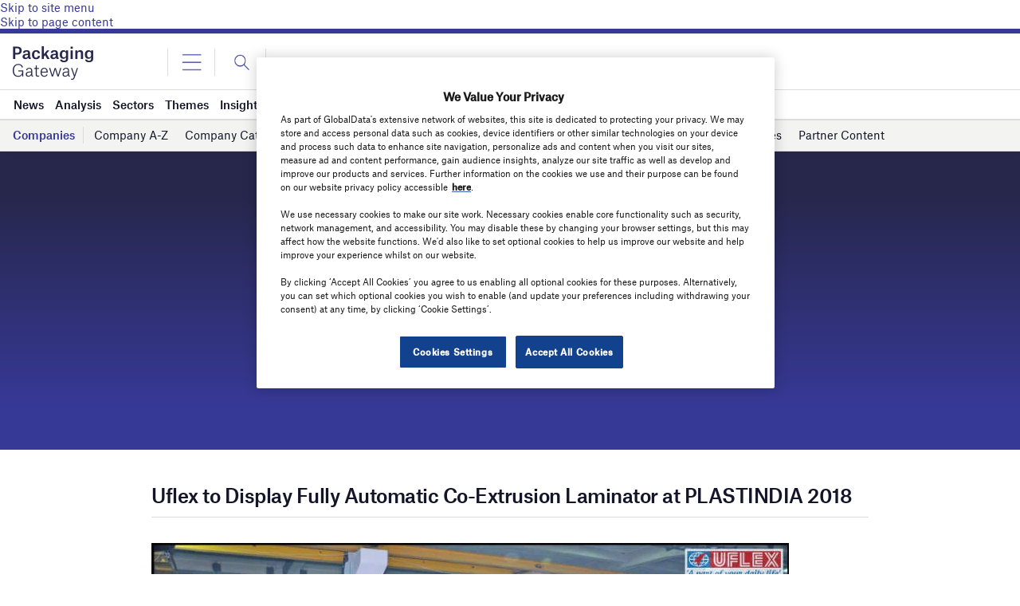

--- FILE ---
content_type: text/html; charset=utf-8
request_url: https://www.google.com/recaptcha/api2/anchor?ar=1&k=6LcqBjQUAAAAAOm0OoVcGhdeuwRaYeG44rfzGqtv&co=aHR0cHM6Ly93d3cucGFja2FnaW5nLWdhdGV3YXkuY29tOjQ0Mw..&hl=en&v=PoyoqOPhxBO7pBk68S4YbpHZ&size=normal&anchor-ms=20000&execute-ms=30000&cb=osq3bzbqdfxv
body_size: 49627
content:
<!DOCTYPE HTML><html dir="ltr" lang="en"><head><meta http-equiv="Content-Type" content="text/html; charset=UTF-8">
<meta http-equiv="X-UA-Compatible" content="IE=edge">
<title>reCAPTCHA</title>
<style type="text/css">
/* cyrillic-ext */
@font-face {
  font-family: 'Roboto';
  font-style: normal;
  font-weight: 400;
  font-stretch: 100%;
  src: url(//fonts.gstatic.com/s/roboto/v48/KFO7CnqEu92Fr1ME7kSn66aGLdTylUAMa3GUBHMdazTgWw.woff2) format('woff2');
  unicode-range: U+0460-052F, U+1C80-1C8A, U+20B4, U+2DE0-2DFF, U+A640-A69F, U+FE2E-FE2F;
}
/* cyrillic */
@font-face {
  font-family: 'Roboto';
  font-style: normal;
  font-weight: 400;
  font-stretch: 100%;
  src: url(//fonts.gstatic.com/s/roboto/v48/KFO7CnqEu92Fr1ME7kSn66aGLdTylUAMa3iUBHMdazTgWw.woff2) format('woff2');
  unicode-range: U+0301, U+0400-045F, U+0490-0491, U+04B0-04B1, U+2116;
}
/* greek-ext */
@font-face {
  font-family: 'Roboto';
  font-style: normal;
  font-weight: 400;
  font-stretch: 100%;
  src: url(//fonts.gstatic.com/s/roboto/v48/KFO7CnqEu92Fr1ME7kSn66aGLdTylUAMa3CUBHMdazTgWw.woff2) format('woff2');
  unicode-range: U+1F00-1FFF;
}
/* greek */
@font-face {
  font-family: 'Roboto';
  font-style: normal;
  font-weight: 400;
  font-stretch: 100%;
  src: url(//fonts.gstatic.com/s/roboto/v48/KFO7CnqEu92Fr1ME7kSn66aGLdTylUAMa3-UBHMdazTgWw.woff2) format('woff2');
  unicode-range: U+0370-0377, U+037A-037F, U+0384-038A, U+038C, U+038E-03A1, U+03A3-03FF;
}
/* math */
@font-face {
  font-family: 'Roboto';
  font-style: normal;
  font-weight: 400;
  font-stretch: 100%;
  src: url(//fonts.gstatic.com/s/roboto/v48/KFO7CnqEu92Fr1ME7kSn66aGLdTylUAMawCUBHMdazTgWw.woff2) format('woff2');
  unicode-range: U+0302-0303, U+0305, U+0307-0308, U+0310, U+0312, U+0315, U+031A, U+0326-0327, U+032C, U+032F-0330, U+0332-0333, U+0338, U+033A, U+0346, U+034D, U+0391-03A1, U+03A3-03A9, U+03B1-03C9, U+03D1, U+03D5-03D6, U+03F0-03F1, U+03F4-03F5, U+2016-2017, U+2034-2038, U+203C, U+2040, U+2043, U+2047, U+2050, U+2057, U+205F, U+2070-2071, U+2074-208E, U+2090-209C, U+20D0-20DC, U+20E1, U+20E5-20EF, U+2100-2112, U+2114-2115, U+2117-2121, U+2123-214F, U+2190, U+2192, U+2194-21AE, U+21B0-21E5, U+21F1-21F2, U+21F4-2211, U+2213-2214, U+2216-22FF, U+2308-230B, U+2310, U+2319, U+231C-2321, U+2336-237A, U+237C, U+2395, U+239B-23B7, U+23D0, U+23DC-23E1, U+2474-2475, U+25AF, U+25B3, U+25B7, U+25BD, U+25C1, U+25CA, U+25CC, U+25FB, U+266D-266F, U+27C0-27FF, U+2900-2AFF, U+2B0E-2B11, U+2B30-2B4C, U+2BFE, U+3030, U+FF5B, U+FF5D, U+1D400-1D7FF, U+1EE00-1EEFF;
}
/* symbols */
@font-face {
  font-family: 'Roboto';
  font-style: normal;
  font-weight: 400;
  font-stretch: 100%;
  src: url(//fonts.gstatic.com/s/roboto/v48/KFO7CnqEu92Fr1ME7kSn66aGLdTylUAMaxKUBHMdazTgWw.woff2) format('woff2');
  unicode-range: U+0001-000C, U+000E-001F, U+007F-009F, U+20DD-20E0, U+20E2-20E4, U+2150-218F, U+2190, U+2192, U+2194-2199, U+21AF, U+21E6-21F0, U+21F3, U+2218-2219, U+2299, U+22C4-22C6, U+2300-243F, U+2440-244A, U+2460-24FF, U+25A0-27BF, U+2800-28FF, U+2921-2922, U+2981, U+29BF, U+29EB, U+2B00-2BFF, U+4DC0-4DFF, U+FFF9-FFFB, U+10140-1018E, U+10190-1019C, U+101A0, U+101D0-101FD, U+102E0-102FB, U+10E60-10E7E, U+1D2C0-1D2D3, U+1D2E0-1D37F, U+1F000-1F0FF, U+1F100-1F1AD, U+1F1E6-1F1FF, U+1F30D-1F30F, U+1F315, U+1F31C, U+1F31E, U+1F320-1F32C, U+1F336, U+1F378, U+1F37D, U+1F382, U+1F393-1F39F, U+1F3A7-1F3A8, U+1F3AC-1F3AF, U+1F3C2, U+1F3C4-1F3C6, U+1F3CA-1F3CE, U+1F3D4-1F3E0, U+1F3ED, U+1F3F1-1F3F3, U+1F3F5-1F3F7, U+1F408, U+1F415, U+1F41F, U+1F426, U+1F43F, U+1F441-1F442, U+1F444, U+1F446-1F449, U+1F44C-1F44E, U+1F453, U+1F46A, U+1F47D, U+1F4A3, U+1F4B0, U+1F4B3, U+1F4B9, U+1F4BB, U+1F4BF, U+1F4C8-1F4CB, U+1F4D6, U+1F4DA, U+1F4DF, U+1F4E3-1F4E6, U+1F4EA-1F4ED, U+1F4F7, U+1F4F9-1F4FB, U+1F4FD-1F4FE, U+1F503, U+1F507-1F50B, U+1F50D, U+1F512-1F513, U+1F53E-1F54A, U+1F54F-1F5FA, U+1F610, U+1F650-1F67F, U+1F687, U+1F68D, U+1F691, U+1F694, U+1F698, U+1F6AD, U+1F6B2, U+1F6B9-1F6BA, U+1F6BC, U+1F6C6-1F6CF, U+1F6D3-1F6D7, U+1F6E0-1F6EA, U+1F6F0-1F6F3, U+1F6F7-1F6FC, U+1F700-1F7FF, U+1F800-1F80B, U+1F810-1F847, U+1F850-1F859, U+1F860-1F887, U+1F890-1F8AD, U+1F8B0-1F8BB, U+1F8C0-1F8C1, U+1F900-1F90B, U+1F93B, U+1F946, U+1F984, U+1F996, U+1F9E9, U+1FA00-1FA6F, U+1FA70-1FA7C, U+1FA80-1FA89, U+1FA8F-1FAC6, U+1FACE-1FADC, U+1FADF-1FAE9, U+1FAF0-1FAF8, U+1FB00-1FBFF;
}
/* vietnamese */
@font-face {
  font-family: 'Roboto';
  font-style: normal;
  font-weight: 400;
  font-stretch: 100%;
  src: url(//fonts.gstatic.com/s/roboto/v48/KFO7CnqEu92Fr1ME7kSn66aGLdTylUAMa3OUBHMdazTgWw.woff2) format('woff2');
  unicode-range: U+0102-0103, U+0110-0111, U+0128-0129, U+0168-0169, U+01A0-01A1, U+01AF-01B0, U+0300-0301, U+0303-0304, U+0308-0309, U+0323, U+0329, U+1EA0-1EF9, U+20AB;
}
/* latin-ext */
@font-face {
  font-family: 'Roboto';
  font-style: normal;
  font-weight: 400;
  font-stretch: 100%;
  src: url(//fonts.gstatic.com/s/roboto/v48/KFO7CnqEu92Fr1ME7kSn66aGLdTylUAMa3KUBHMdazTgWw.woff2) format('woff2');
  unicode-range: U+0100-02BA, U+02BD-02C5, U+02C7-02CC, U+02CE-02D7, U+02DD-02FF, U+0304, U+0308, U+0329, U+1D00-1DBF, U+1E00-1E9F, U+1EF2-1EFF, U+2020, U+20A0-20AB, U+20AD-20C0, U+2113, U+2C60-2C7F, U+A720-A7FF;
}
/* latin */
@font-face {
  font-family: 'Roboto';
  font-style: normal;
  font-weight: 400;
  font-stretch: 100%;
  src: url(//fonts.gstatic.com/s/roboto/v48/KFO7CnqEu92Fr1ME7kSn66aGLdTylUAMa3yUBHMdazQ.woff2) format('woff2');
  unicode-range: U+0000-00FF, U+0131, U+0152-0153, U+02BB-02BC, U+02C6, U+02DA, U+02DC, U+0304, U+0308, U+0329, U+2000-206F, U+20AC, U+2122, U+2191, U+2193, U+2212, U+2215, U+FEFF, U+FFFD;
}
/* cyrillic-ext */
@font-face {
  font-family: 'Roboto';
  font-style: normal;
  font-weight: 500;
  font-stretch: 100%;
  src: url(//fonts.gstatic.com/s/roboto/v48/KFO7CnqEu92Fr1ME7kSn66aGLdTylUAMa3GUBHMdazTgWw.woff2) format('woff2');
  unicode-range: U+0460-052F, U+1C80-1C8A, U+20B4, U+2DE0-2DFF, U+A640-A69F, U+FE2E-FE2F;
}
/* cyrillic */
@font-face {
  font-family: 'Roboto';
  font-style: normal;
  font-weight: 500;
  font-stretch: 100%;
  src: url(//fonts.gstatic.com/s/roboto/v48/KFO7CnqEu92Fr1ME7kSn66aGLdTylUAMa3iUBHMdazTgWw.woff2) format('woff2');
  unicode-range: U+0301, U+0400-045F, U+0490-0491, U+04B0-04B1, U+2116;
}
/* greek-ext */
@font-face {
  font-family: 'Roboto';
  font-style: normal;
  font-weight: 500;
  font-stretch: 100%;
  src: url(//fonts.gstatic.com/s/roboto/v48/KFO7CnqEu92Fr1ME7kSn66aGLdTylUAMa3CUBHMdazTgWw.woff2) format('woff2');
  unicode-range: U+1F00-1FFF;
}
/* greek */
@font-face {
  font-family: 'Roboto';
  font-style: normal;
  font-weight: 500;
  font-stretch: 100%;
  src: url(//fonts.gstatic.com/s/roboto/v48/KFO7CnqEu92Fr1ME7kSn66aGLdTylUAMa3-UBHMdazTgWw.woff2) format('woff2');
  unicode-range: U+0370-0377, U+037A-037F, U+0384-038A, U+038C, U+038E-03A1, U+03A3-03FF;
}
/* math */
@font-face {
  font-family: 'Roboto';
  font-style: normal;
  font-weight: 500;
  font-stretch: 100%;
  src: url(//fonts.gstatic.com/s/roboto/v48/KFO7CnqEu92Fr1ME7kSn66aGLdTylUAMawCUBHMdazTgWw.woff2) format('woff2');
  unicode-range: U+0302-0303, U+0305, U+0307-0308, U+0310, U+0312, U+0315, U+031A, U+0326-0327, U+032C, U+032F-0330, U+0332-0333, U+0338, U+033A, U+0346, U+034D, U+0391-03A1, U+03A3-03A9, U+03B1-03C9, U+03D1, U+03D5-03D6, U+03F0-03F1, U+03F4-03F5, U+2016-2017, U+2034-2038, U+203C, U+2040, U+2043, U+2047, U+2050, U+2057, U+205F, U+2070-2071, U+2074-208E, U+2090-209C, U+20D0-20DC, U+20E1, U+20E5-20EF, U+2100-2112, U+2114-2115, U+2117-2121, U+2123-214F, U+2190, U+2192, U+2194-21AE, U+21B0-21E5, U+21F1-21F2, U+21F4-2211, U+2213-2214, U+2216-22FF, U+2308-230B, U+2310, U+2319, U+231C-2321, U+2336-237A, U+237C, U+2395, U+239B-23B7, U+23D0, U+23DC-23E1, U+2474-2475, U+25AF, U+25B3, U+25B7, U+25BD, U+25C1, U+25CA, U+25CC, U+25FB, U+266D-266F, U+27C0-27FF, U+2900-2AFF, U+2B0E-2B11, U+2B30-2B4C, U+2BFE, U+3030, U+FF5B, U+FF5D, U+1D400-1D7FF, U+1EE00-1EEFF;
}
/* symbols */
@font-face {
  font-family: 'Roboto';
  font-style: normal;
  font-weight: 500;
  font-stretch: 100%;
  src: url(//fonts.gstatic.com/s/roboto/v48/KFO7CnqEu92Fr1ME7kSn66aGLdTylUAMaxKUBHMdazTgWw.woff2) format('woff2');
  unicode-range: U+0001-000C, U+000E-001F, U+007F-009F, U+20DD-20E0, U+20E2-20E4, U+2150-218F, U+2190, U+2192, U+2194-2199, U+21AF, U+21E6-21F0, U+21F3, U+2218-2219, U+2299, U+22C4-22C6, U+2300-243F, U+2440-244A, U+2460-24FF, U+25A0-27BF, U+2800-28FF, U+2921-2922, U+2981, U+29BF, U+29EB, U+2B00-2BFF, U+4DC0-4DFF, U+FFF9-FFFB, U+10140-1018E, U+10190-1019C, U+101A0, U+101D0-101FD, U+102E0-102FB, U+10E60-10E7E, U+1D2C0-1D2D3, U+1D2E0-1D37F, U+1F000-1F0FF, U+1F100-1F1AD, U+1F1E6-1F1FF, U+1F30D-1F30F, U+1F315, U+1F31C, U+1F31E, U+1F320-1F32C, U+1F336, U+1F378, U+1F37D, U+1F382, U+1F393-1F39F, U+1F3A7-1F3A8, U+1F3AC-1F3AF, U+1F3C2, U+1F3C4-1F3C6, U+1F3CA-1F3CE, U+1F3D4-1F3E0, U+1F3ED, U+1F3F1-1F3F3, U+1F3F5-1F3F7, U+1F408, U+1F415, U+1F41F, U+1F426, U+1F43F, U+1F441-1F442, U+1F444, U+1F446-1F449, U+1F44C-1F44E, U+1F453, U+1F46A, U+1F47D, U+1F4A3, U+1F4B0, U+1F4B3, U+1F4B9, U+1F4BB, U+1F4BF, U+1F4C8-1F4CB, U+1F4D6, U+1F4DA, U+1F4DF, U+1F4E3-1F4E6, U+1F4EA-1F4ED, U+1F4F7, U+1F4F9-1F4FB, U+1F4FD-1F4FE, U+1F503, U+1F507-1F50B, U+1F50D, U+1F512-1F513, U+1F53E-1F54A, U+1F54F-1F5FA, U+1F610, U+1F650-1F67F, U+1F687, U+1F68D, U+1F691, U+1F694, U+1F698, U+1F6AD, U+1F6B2, U+1F6B9-1F6BA, U+1F6BC, U+1F6C6-1F6CF, U+1F6D3-1F6D7, U+1F6E0-1F6EA, U+1F6F0-1F6F3, U+1F6F7-1F6FC, U+1F700-1F7FF, U+1F800-1F80B, U+1F810-1F847, U+1F850-1F859, U+1F860-1F887, U+1F890-1F8AD, U+1F8B0-1F8BB, U+1F8C0-1F8C1, U+1F900-1F90B, U+1F93B, U+1F946, U+1F984, U+1F996, U+1F9E9, U+1FA00-1FA6F, U+1FA70-1FA7C, U+1FA80-1FA89, U+1FA8F-1FAC6, U+1FACE-1FADC, U+1FADF-1FAE9, U+1FAF0-1FAF8, U+1FB00-1FBFF;
}
/* vietnamese */
@font-face {
  font-family: 'Roboto';
  font-style: normal;
  font-weight: 500;
  font-stretch: 100%;
  src: url(//fonts.gstatic.com/s/roboto/v48/KFO7CnqEu92Fr1ME7kSn66aGLdTylUAMa3OUBHMdazTgWw.woff2) format('woff2');
  unicode-range: U+0102-0103, U+0110-0111, U+0128-0129, U+0168-0169, U+01A0-01A1, U+01AF-01B0, U+0300-0301, U+0303-0304, U+0308-0309, U+0323, U+0329, U+1EA0-1EF9, U+20AB;
}
/* latin-ext */
@font-face {
  font-family: 'Roboto';
  font-style: normal;
  font-weight: 500;
  font-stretch: 100%;
  src: url(//fonts.gstatic.com/s/roboto/v48/KFO7CnqEu92Fr1ME7kSn66aGLdTylUAMa3KUBHMdazTgWw.woff2) format('woff2');
  unicode-range: U+0100-02BA, U+02BD-02C5, U+02C7-02CC, U+02CE-02D7, U+02DD-02FF, U+0304, U+0308, U+0329, U+1D00-1DBF, U+1E00-1E9F, U+1EF2-1EFF, U+2020, U+20A0-20AB, U+20AD-20C0, U+2113, U+2C60-2C7F, U+A720-A7FF;
}
/* latin */
@font-face {
  font-family: 'Roboto';
  font-style: normal;
  font-weight: 500;
  font-stretch: 100%;
  src: url(//fonts.gstatic.com/s/roboto/v48/KFO7CnqEu92Fr1ME7kSn66aGLdTylUAMa3yUBHMdazQ.woff2) format('woff2');
  unicode-range: U+0000-00FF, U+0131, U+0152-0153, U+02BB-02BC, U+02C6, U+02DA, U+02DC, U+0304, U+0308, U+0329, U+2000-206F, U+20AC, U+2122, U+2191, U+2193, U+2212, U+2215, U+FEFF, U+FFFD;
}
/* cyrillic-ext */
@font-face {
  font-family: 'Roboto';
  font-style: normal;
  font-weight: 900;
  font-stretch: 100%;
  src: url(//fonts.gstatic.com/s/roboto/v48/KFO7CnqEu92Fr1ME7kSn66aGLdTylUAMa3GUBHMdazTgWw.woff2) format('woff2');
  unicode-range: U+0460-052F, U+1C80-1C8A, U+20B4, U+2DE0-2DFF, U+A640-A69F, U+FE2E-FE2F;
}
/* cyrillic */
@font-face {
  font-family: 'Roboto';
  font-style: normal;
  font-weight: 900;
  font-stretch: 100%;
  src: url(//fonts.gstatic.com/s/roboto/v48/KFO7CnqEu92Fr1ME7kSn66aGLdTylUAMa3iUBHMdazTgWw.woff2) format('woff2');
  unicode-range: U+0301, U+0400-045F, U+0490-0491, U+04B0-04B1, U+2116;
}
/* greek-ext */
@font-face {
  font-family: 'Roboto';
  font-style: normal;
  font-weight: 900;
  font-stretch: 100%;
  src: url(//fonts.gstatic.com/s/roboto/v48/KFO7CnqEu92Fr1ME7kSn66aGLdTylUAMa3CUBHMdazTgWw.woff2) format('woff2');
  unicode-range: U+1F00-1FFF;
}
/* greek */
@font-face {
  font-family: 'Roboto';
  font-style: normal;
  font-weight: 900;
  font-stretch: 100%;
  src: url(//fonts.gstatic.com/s/roboto/v48/KFO7CnqEu92Fr1ME7kSn66aGLdTylUAMa3-UBHMdazTgWw.woff2) format('woff2');
  unicode-range: U+0370-0377, U+037A-037F, U+0384-038A, U+038C, U+038E-03A1, U+03A3-03FF;
}
/* math */
@font-face {
  font-family: 'Roboto';
  font-style: normal;
  font-weight: 900;
  font-stretch: 100%;
  src: url(//fonts.gstatic.com/s/roboto/v48/KFO7CnqEu92Fr1ME7kSn66aGLdTylUAMawCUBHMdazTgWw.woff2) format('woff2');
  unicode-range: U+0302-0303, U+0305, U+0307-0308, U+0310, U+0312, U+0315, U+031A, U+0326-0327, U+032C, U+032F-0330, U+0332-0333, U+0338, U+033A, U+0346, U+034D, U+0391-03A1, U+03A3-03A9, U+03B1-03C9, U+03D1, U+03D5-03D6, U+03F0-03F1, U+03F4-03F5, U+2016-2017, U+2034-2038, U+203C, U+2040, U+2043, U+2047, U+2050, U+2057, U+205F, U+2070-2071, U+2074-208E, U+2090-209C, U+20D0-20DC, U+20E1, U+20E5-20EF, U+2100-2112, U+2114-2115, U+2117-2121, U+2123-214F, U+2190, U+2192, U+2194-21AE, U+21B0-21E5, U+21F1-21F2, U+21F4-2211, U+2213-2214, U+2216-22FF, U+2308-230B, U+2310, U+2319, U+231C-2321, U+2336-237A, U+237C, U+2395, U+239B-23B7, U+23D0, U+23DC-23E1, U+2474-2475, U+25AF, U+25B3, U+25B7, U+25BD, U+25C1, U+25CA, U+25CC, U+25FB, U+266D-266F, U+27C0-27FF, U+2900-2AFF, U+2B0E-2B11, U+2B30-2B4C, U+2BFE, U+3030, U+FF5B, U+FF5D, U+1D400-1D7FF, U+1EE00-1EEFF;
}
/* symbols */
@font-face {
  font-family: 'Roboto';
  font-style: normal;
  font-weight: 900;
  font-stretch: 100%;
  src: url(//fonts.gstatic.com/s/roboto/v48/KFO7CnqEu92Fr1ME7kSn66aGLdTylUAMaxKUBHMdazTgWw.woff2) format('woff2');
  unicode-range: U+0001-000C, U+000E-001F, U+007F-009F, U+20DD-20E0, U+20E2-20E4, U+2150-218F, U+2190, U+2192, U+2194-2199, U+21AF, U+21E6-21F0, U+21F3, U+2218-2219, U+2299, U+22C4-22C6, U+2300-243F, U+2440-244A, U+2460-24FF, U+25A0-27BF, U+2800-28FF, U+2921-2922, U+2981, U+29BF, U+29EB, U+2B00-2BFF, U+4DC0-4DFF, U+FFF9-FFFB, U+10140-1018E, U+10190-1019C, U+101A0, U+101D0-101FD, U+102E0-102FB, U+10E60-10E7E, U+1D2C0-1D2D3, U+1D2E0-1D37F, U+1F000-1F0FF, U+1F100-1F1AD, U+1F1E6-1F1FF, U+1F30D-1F30F, U+1F315, U+1F31C, U+1F31E, U+1F320-1F32C, U+1F336, U+1F378, U+1F37D, U+1F382, U+1F393-1F39F, U+1F3A7-1F3A8, U+1F3AC-1F3AF, U+1F3C2, U+1F3C4-1F3C6, U+1F3CA-1F3CE, U+1F3D4-1F3E0, U+1F3ED, U+1F3F1-1F3F3, U+1F3F5-1F3F7, U+1F408, U+1F415, U+1F41F, U+1F426, U+1F43F, U+1F441-1F442, U+1F444, U+1F446-1F449, U+1F44C-1F44E, U+1F453, U+1F46A, U+1F47D, U+1F4A3, U+1F4B0, U+1F4B3, U+1F4B9, U+1F4BB, U+1F4BF, U+1F4C8-1F4CB, U+1F4D6, U+1F4DA, U+1F4DF, U+1F4E3-1F4E6, U+1F4EA-1F4ED, U+1F4F7, U+1F4F9-1F4FB, U+1F4FD-1F4FE, U+1F503, U+1F507-1F50B, U+1F50D, U+1F512-1F513, U+1F53E-1F54A, U+1F54F-1F5FA, U+1F610, U+1F650-1F67F, U+1F687, U+1F68D, U+1F691, U+1F694, U+1F698, U+1F6AD, U+1F6B2, U+1F6B9-1F6BA, U+1F6BC, U+1F6C6-1F6CF, U+1F6D3-1F6D7, U+1F6E0-1F6EA, U+1F6F0-1F6F3, U+1F6F7-1F6FC, U+1F700-1F7FF, U+1F800-1F80B, U+1F810-1F847, U+1F850-1F859, U+1F860-1F887, U+1F890-1F8AD, U+1F8B0-1F8BB, U+1F8C0-1F8C1, U+1F900-1F90B, U+1F93B, U+1F946, U+1F984, U+1F996, U+1F9E9, U+1FA00-1FA6F, U+1FA70-1FA7C, U+1FA80-1FA89, U+1FA8F-1FAC6, U+1FACE-1FADC, U+1FADF-1FAE9, U+1FAF0-1FAF8, U+1FB00-1FBFF;
}
/* vietnamese */
@font-face {
  font-family: 'Roboto';
  font-style: normal;
  font-weight: 900;
  font-stretch: 100%;
  src: url(//fonts.gstatic.com/s/roboto/v48/KFO7CnqEu92Fr1ME7kSn66aGLdTylUAMa3OUBHMdazTgWw.woff2) format('woff2');
  unicode-range: U+0102-0103, U+0110-0111, U+0128-0129, U+0168-0169, U+01A0-01A1, U+01AF-01B0, U+0300-0301, U+0303-0304, U+0308-0309, U+0323, U+0329, U+1EA0-1EF9, U+20AB;
}
/* latin-ext */
@font-face {
  font-family: 'Roboto';
  font-style: normal;
  font-weight: 900;
  font-stretch: 100%;
  src: url(//fonts.gstatic.com/s/roboto/v48/KFO7CnqEu92Fr1ME7kSn66aGLdTylUAMa3KUBHMdazTgWw.woff2) format('woff2');
  unicode-range: U+0100-02BA, U+02BD-02C5, U+02C7-02CC, U+02CE-02D7, U+02DD-02FF, U+0304, U+0308, U+0329, U+1D00-1DBF, U+1E00-1E9F, U+1EF2-1EFF, U+2020, U+20A0-20AB, U+20AD-20C0, U+2113, U+2C60-2C7F, U+A720-A7FF;
}
/* latin */
@font-face {
  font-family: 'Roboto';
  font-style: normal;
  font-weight: 900;
  font-stretch: 100%;
  src: url(//fonts.gstatic.com/s/roboto/v48/KFO7CnqEu92Fr1ME7kSn66aGLdTylUAMa3yUBHMdazQ.woff2) format('woff2');
  unicode-range: U+0000-00FF, U+0131, U+0152-0153, U+02BB-02BC, U+02C6, U+02DA, U+02DC, U+0304, U+0308, U+0329, U+2000-206F, U+20AC, U+2122, U+2191, U+2193, U+2212, U+2215, U+FEFF, U+FFFD;
}

</style>
<link rel="stylesheet" type="text/css" href="https://www.gstatic.com/recaptcha/releases/PoyoqOPhxBO7pBk68S4YbpHZ/styles__ltr.css">
<script nonce="gCiJwp1AmHczcCHH7k2SQw" type="text/javascript">window['__recaptcha_api'] = 'https://www.google.com/recaptcha/api2/';</script>
<script type="text/javascript" src="https://www.gstatic.com/recaptcha/releases/PoyoqOPhxBO7pBk68S4YbpHZ/recaptcha__en.js" nonce="gCiJwp1AmHczcCHH7k2SQw">
      
    </script></head>
<body><div id="rc-anchor-alert" class="rc-anchor-alert"></div>
<input type="hidden" id="recaptcha-token" value="[base64]">
<script type="text/javascript" nonce="gCiJwp1AmHczcCHH7k2SQw">
      recaptcha.anchor.Main.init("[\x22ainput\x22,[\x22bgdata\x22,\x22\x22,\[base64]/[base64]/UltIKytdPWE6KGE8MjA0OD9SW0grK109YT4+NnwxOTI6KChhJjY0NTEyKT09NTUyOTYmJnErMTxoLmxlbmd0aCYmKGguY2hhckNvZGVBdChxKzEpJjY0NTEyKT09NTYzMjA/[base64]/MjU1OlI/[base64]/[base64]/[base64]/[base64]/[base64]/[base64]/[base64]/[base64]/[base64]/[base64]\x22,\[base64]\\u003d\x22,\x22AcOiJzAcCGUnVcOZOQYPegPDtm9Rw5lUaRdfTcOWeX3Cs15Nw6B7w4ZfaHpPw5DCgMKgb0RowplYw5Vxw4LDhynDvVvDkcKSZgrCvU/[base64]/CqhjCm3RSTAQ4w6nCkSYTwr3CtcO/worDh3U+wq87PxXCgwxowqfDucOJPjHCn8OjSBPCjz/CmMOow7TCmsKUwrLDscO1bHDCiMKJLDUkG8KwwrTDlxkCXXoqacKVD8KyRmHChlrCgsOPcwbCmsKzPcOEe8KWwrJSBsOlaMO4FSF6HsKGwrBEfHDDocOybcOUC8O1bnnDh8OYw5XClcOAPFnDkTNDw4Q5w7PDkcK8w7hPwqh0w5nCk8OkwpoRw7ovw7UFw7LCi8KJwr/DnQLCtcOpPzPDk1rCoBTDqSXCjsOOKMOeAcOCw7bCnsKAbxnCrsO4w7A3VH/[base64]/DmMODSMKBEkI4UW7CqMOiw5PDo8KawovCihLDh2A1wq0GV8KDwrTDujrCkMKrdsKJUjzDk8OSdEVmwrDDkMK/[base64]/CqcK7w4xHwrsHLcKVB3fCjcKBw5/[base64]/CosOyIljCvsKbw4xOwp9iw63CpcKIG30BEsOlNcKfJSTDji/Dr8KWwpIfwoF/wpTCqnEnKmbCt8KCwrnDkMKGw4nClzk8R04rw7Apw5HCo1hrI1XCl1XDhcODw7zDkjjCtsO5Cn3CocKbaT7DpcOaw7EgVsOfw6rCrFDCu8OSb8KKdcOEwq3DuX/[base64]/DuGLCjsOUB8OtYBXCvsKWw4oew6IxY8OMBC/Cl2LCs8KfwrxoX8O6XmEmwoLCpsOkw4sewqzDh8O9CsOeMA0Mw5ZxLC5Fwohew6fClkHDv3DChcKAwo3CocKDMjTDk8K8DGBWw6DCnTsNwqRhQClZw5vDn8ONwrXCicK5fMKFwqPCicOgVcO6U8OqB8OKwrQ6FsOAPMKKU8O/HGXCq3nCjnfDosOREgLCgsK7KgzDvcO3P8OQesK0MMKnwofDjm3Cv8OqwrgaCcK7d8OfGWcfecOow73CvcK+w7sfwrXDtyLDhMO2PSvDvMKpd1tBw5bDh8KDwr8JwrnCkizCpMOaw71gwr3CmcK5dcK3w6s4XmIADW/DrsKDHMKqwpLCj3PDj8KswoDCocO9wpTCky1gDhXCkQTCnk4EIixswrUJCcKCSl9cw5zDuyTDugXDmMKhFsKKw6EOQ8O7w5DCjVzDvnMGw4DCqcKgYHQLwpXCtWRtfsKPUnbDmcKkGMOPwpo0w5cLwp8qw7HDqzjCmsK0w68nwo/CkcKZw6FvVjnCsCfCpcOqw79Fw5vCtE/Co8O3wrbCvRp/V8K6wppZw5kww4hGSHHDmVlZXTXCkMOZwo3Cm0ttwo45w74rwoHCv8O/WcK3MlHDjcOcw4rDvcOJNMKoZwvDozhmTcKNFVhtw6/[base64]/[base64]/DqzMgA17ChiQOw5oDw6/DqhdAwpMyLRfCsMKjwoTCsSrDjcOCwr8NTMKkaMKSaQwjwofDpi/CjsKqXSdDez8zRy3Cgx0DTFMkwqMyVhsyZMKKwrdwwr3Cn8OJw5TDs8ORDXw7wqPCtMOkO3oTw5XCgFw2UsKgHWNoZznDqsKSw5fCgsOdQsOREFo+wrpvVDzCoMOFQUPChsOmHsO+KmvCgcK3FB0YIsKqS0DCmMOibsK/wqfCqiJ9w5DCrHgkYcOFAcOkTXsAwrzCkRIFw7dCPBI2GFQnOsKvNWgUw7URw7fCiEkCeg7CrxLCscK+PXgTw5FWwoh6bMOlFWgmw4bCj8KZw6M0wo/DlXrCvsObLQ4gDzQMw7djXcK7wrjCigQ3w7bCojELcAzDn8O7w6HCj8OwwoQWwqDDgSh0wr/CosOGScKQwoETwofDvS3DvMOtMg5HI8KjwpY4SEUfw68eFV8GDMOGN8OpwpvDv8KyDB9mbWoVBsK8wpodwo9pLTnCv14pw4vDmTETw6g7w57Cnl40Un/CrsOyw6loEsKrwrjDvXTDusO5wo7DhMOTRMO6w6jCr0Mwwp8aXMKqw7/[base64]/wq8nw4zCrS7CvRofw4V/wpnDrMOsw7QGM2vCi8K0eQctVH9Nw61LAWbDpsOkesOBWGkRwpM/wqRKJMOKTcO/w7fDscKew4PDvTkuc8KoBjzCuGlLVSkdwohCY1gLa8K+GEtlb3Rgf3lYZggXF8OpWClTwq/DvHbDhsK4w70sw7/DuQHDhHZzVMKPw5zCl0oiDsK6OzPCmsOhwqM9w73Cok4gwovCvMOVw6rDvsO/PsK7wofDhHFpH8OYwrB5wpsew71eClZmGk0NMsKjwp7DtsKuLcOrwqnDpmZZw7rCsmcVwqoOw6sww7gTDMOtLcOPwrQ/RcO/woUbZjp8wqINCmdTw7YDD8OLwrXDhTLDu8KVwqjCkRTDrxHCqcK0JsKRSMKFw5k2wrwhTMOVwpoVGMOrwqkswp7CtSPDpDkqSCXCuX8hOcOcw6PDusOeABvCingxwqE5w4pvwpjCqT4gaVvDu8Ojwo0vwr7DksOrw7trT3ZHwrTDuMOhwrvCqcKHwqo/TMKJw4vDl8KmTMODBcOrJzlXB8Oqw4/CpgctwqfDkgYxwpxYw5PCsDJKdcOaWMOLf8KUYsKRw5ctMcOwPDfDr8OWPMK1w60kdx7DjsOnw6DDsi/DjnYRKGZyBlQLwpHDoVnCrRbDrsKgdWvDsiXDumTChxvCvMKEwqY9wp8aa0AwwqrCm3Mvw4XDtsKGwoXDmlwhw4/DtHEdeVlUwrxhScKzwoDDtGrDnWrDucOjw60ZwqVuQMO8w7DCtyRpw7FaKgQbwpNeURE9UnFXwphmScKvHcKGG19SW8KgTmrDr2HCnnTCicKowrPCg8O8woZswqIgX8OQUcOwQXAUwp10wotNNTbDisONNBxbwprDi1/CngPCo2HDqTrDl8OJwpxuwoJ1w55Zdj/CjEHDhSvDmMOlbwM/[base64]/Cr8ODM8ODFMO4RW9cw4IkQcKMKMOiKMKtw57CvjXCpsK9w7gpP8OMKEbCuGgRwoYPYsO/[base64]/[base64]/w57Ci8OTw5NZE8KwAMOjwrrDpsKGZMOywrLCuB/DtmzCm2/Dnmwtw5FCWsKXw714akgrwr7DjW5gWTXDigDCr8OJRVBxw7XChiTDmH4dwpZdwq/[base64]/w5HDocOJw6Ynw63CmMOSJ8OiwqXDisK1w6xtTsKIwp7DgV7DqBzDun7DszXDhcOEb8K3woTDhMOBwoHDpsOxwprDr0/[base64]/[base64]/DkkvClFfCn8KXwrHCosKRw4IPUcO1wovCgEvCvEDCoyXCrzlRwrpqw7DDrknDtRo0LcKiesO2woNpw6JgN1zDqx1swr0PMsO/ah5kw4YmwrJ2wpxiw7DDssOzw4vDtcKXwqMsw4ksw5XDjMKsBDvCtsOfMcKzwrVPacOffy0Nw5NSw6vCosKhESxnwoMrw57DhmpKw6dlMxdFc8KBAFTDhcKnwqjCt0fCukASYk0+DsKjSMOJwpvDpBdWbFvDqMOkDsO3VUB2Ax5zw7TCtncMDX8Zw4HDr8OZw7RUwr/Dt1o1bTwkw7PDlSgSwr/DkcOCw7Adw7ZqAH/CqcOuV8Oyw6FmAMKkw4kSQRzDpMOLUcOmXcKpV1PCgHHCpjnDqSHCmMO8HcKgB8ORERvDlQHDuRbDpcO2wpfCiMKzw6MYE8ONw75HOi/Dv1HChEfCkUrDsTUtLkPDtcOww6fDm8K/[base64]/[base64]/[base64]/[base64]/CgiEew47CgMKZw5nCmAfDp3HCnQPCpCbDv20xw45bwpURw5YOwpTChgRPw5Nuw7nDvsO/LMKsw781XMKXw5jDh1/CjVFfalgODMOWYxDCm8KBw78mVTfCqMODNsOsCU5qwrFdHFdYPEMFwqJqFFQmw4hzw4UFE8Kcw6AyW8KLwrnCnHkmUMOiwoPDq8OvV8K2PsOJVHHCpMKAwpAkwpl7w7l+HsOyw69dwpTCuMKiTsO6KGrCocOtwrDCgcKQMMKbJcOewoMwwrYtEV4nw4jDlcKAwr/CmjLDpMO+w796w6TDhm/Cg0ZqIcOWwq3Duz9NcX7CnFprKcK1OsKUO8KxP2/DkDh4wpTCpcOYNEbCumsrIsOWJMKCw75HcH3DsyNkwofCuxhiwpHDgD4RcMKFasOhQ07DrMOOw7vDsi7Dny4MAcOdwoDDrMOdURLClsK6P8OAwqoGdlrCmVsEw5fDs1Usw49lwoFEwqbCkMO9wobDrj0Yw57CrwUDMMK9GScUXcOEAUBFwoAZw6ckIg/DlgTCuMO+w4UYw6zCicOUw5sHw6Ryw7NDworCu8ORY8OiJl5CKyTDiMKPwrUDwonDqsKpwpE7aDNDfksaw4QQC8Omw5h3ZsKzYgxGwqDCncOgwp/Dikp4wrojwpnCjjbDkC5gDsK8w47CjcKxw6lbbQvDlhTCg8OGwp5ww7k9w4F1w5g3wpk+UDbClwteUAUAH8K+YkHCj8OyJ23DvDAzNSlOw6YZw5fCjA1Ww685WyfDqBh3w4/DqxNEw5PDknfDrSIIPsOFw6DDslMQwrrDr3lyw5ZLGcOHSsK5MMKBBcKcD8KeJXhrw7Jzw7vDhggkFjUvwrnCuMKXADRewpPDumkHwr8Ow5jCngjCriLCq1vDjMOoVcO6w4Rmwo5Mw6UZPMKpwpLCukxfZ8OTbG/DikTDk8KgXB/DtwlsRVswSMKKKzcWwo4rw6LDmXpVwrnDmsKew4DCtxQ8DMKuwoHDlcOOwpdgwqcYK2sxchPCtQTDvXHDk3zCssKCIsKiwpHDli/Cu35dw6I0BMK7BlPCq8Ofw6PCk8KSccKeWBotwoZ/woV4w6xowp9cecKOEl8mNCtbQ8OTG2vCqcK6w7VPwpvDlhdMw6oDwosuwp97eGJPOmorAcOJfgHCmH/DvcO4d19dwo7DkcOUw6EbwqzDkm0JYVI2w4fCt8KWEsO2EsOWw7Ijb07CvB/CsnZ2wq9eA8OVw7XDmsOOdsKiYmXClMOgQ8OnfsKZCEHCrMO5w4PCpwTDrlVrwpQ7XsKsw51Dw4HCkMOBLzLCucOkwpEjPzFgw48fdUxvw41/NsOvwpPDg8OXU08zDyjDr8Kow7zDoGXCm8O7UsKfCGDDucKhCGvCjwtJZjBuXsK+wr7Dn8KpwqnDijEfcsKQAF7Dk0kmwpF3wqvClcK4MidKPcKtTMO8XBfDhx/[base64]/CmD96cCd/EcOgLMKWw5pRHTnDscOsw6bClMKUTVLDpAfDlMOlNMO9ZQbCgMKjw59Ww5Y7wrfDuFcIwrnCoBDCs8K0w7RJGR1Iw5Euwr7CkcKVfD/DjBLCtMKyXMOjUmwLwpDDvyPCoyMAQcOZw4VTR8KlW1JiwoUNUcO4WsKTW8OXLWI8wpl5w7DDscKiwrLDkMOFwqACwqvDj8KXX8OzbcOWb1XCsXzDlF3CkCs4wpbDpMOBw4cGwrfCvMKMPcOAwrRDw47Co8K9wqrCgMKJwoPDqHbCjS/DuVdMJMOYLsOqchd3wq9QwqBDw7HDvcOGKkfDrxNKSMKKBiPDkwNKLsKCwpzCjMONwpvCicORJx/DvcKjw6k9w4DClXDDpz8rwpPCiWwcwovCs8O7HsKxwrDDlcOYLSw6w5XCpGwjOsOww4kMXsOqw7gGR1NhOcOtfcKYV2bDmD9xwpt3w6fDuMKLwoJeUsOCw6vCpsOqwp7ChF/DkVtQwpXCtMOewr/DqMOfVsKXwr4gRltKbMOQw4HCozsbFBLCocO2Z2ZawojDjzJHwqZkcMKnF8KrO8OaaTgML8Otw4rCs1Ftw54QGMKZwpAraWjCvMOwwqnCr8OiXcKYR3jCkXVXwoNkwpFLAz/DnMK1KcOFw4UuOMOpcW/ClsOywr/CrTgPw4pMcsKGwp98aMKzSWp4w6A9wpvCi8Oawpo/wrkxw5E9IHTCvsOIwrnCnsOywoYuJsOjwqfDpHM4w4jDt8OpwrDDuFkXD8ORwqUNDzlICsOSw6PDoMKjwpp7Yjxdw7Adw7PCvQ/DnR5wWsKzw67CuTjCvcKVesOEXsORwpMIwpZAGxcsw7XCrF7CjsO1HsObwrZ+w7B/PcOWwqFywpDDkTt6HjAVWE5kw4hHUMKbw6VOw73Dh8Oaw6svw5rDlHjCqsKDwobCjxjDsiohw5sKNF/[base64]/CrHDCnhRNw7DCjFAXbMKTBiPDr15mwqcmWsK5YMKZM8KtSRk/[base64]/TnPCjSfDrjPCjxFzTcOgP8OcwrTDr8OQwqxmwo5FZEFCGcKZwpslTsK8TlbCs8Ozdm7Di2pEBVoDMBbCmcO5wqgpOnvCnMKifRnDmz/CmcOTw65/[base64]/CqsOUKmHCpsO7w4EVw4pKw6k2BcKHw41Fw6Z3NiPDpDXCtMKVw4gkw4Ahw4jCpMKhJcK2TgXDo8KDJcO7OX3Cl8KmFy3DlH92WDDDiSnDnlEDYcObNsK5wrzDtcKhZcKxwpdrw6gESmQTwpFgw5XCuMOwT8Kaw5IhwqM0PcKawovCpsOgwqw/ScKPw6FIwpTCvUDDtMOaw43Ch8KEwp9nHMK5dMKbwoDDiR3CoMKQwqEtMhQtLUnCrsK7bU4yDMKjW3DCnsOPwpXDnSImw57DqmPCkkbCuhlML8KUw7TCkXV5wrjCrCxBw4HChWHCjMKCKWYgwozClsKGw4/[base64]/[base64]/MHN8Q8KqwozDoBBfwq3Ctj/ClRR0w6JFHgYgw6PDsDYcQF7Drhdtw6HDtiLCs2FXw6syFMOVw7TDkx7Dg8Kbw7MGwqnDtldJwogUVsO4esKrHMKFRWrCkgZeAlsHG8OEIA4yw53CsmrDtsKCw5bCnsK3Vystw7pgw4tDfmAlw7HDjhDChsK1MhTCkg7Cj2HCvsKNQAsdOCs/woHCpsOdDMKXwqfDlMKcdsKjUMO+ZTnCn8OQYQfDpsOVIAZvwq4KTS8UwpFwwqY/D8Kgwrorw47CssO0wpIoEVLColFuGVLDp1vDu8Ksw7XDnMOXNcOIwp/Dg21gwoxgfsKbw6pQe3DCucKbQMKBwrYvwoVdVWlmHMO7w4DDpcKHZsKmL8O2w4zCq0cVw6zCocK8MMKdMQ7DkG0Wwq/DvsK5wqvDjMK/w6F7B8Oew4EfNsK1PURYwofDhCkyYH0gfBXDo0nDmjhWZR/CnsOZw6QsWsOuJDhnw6NtQMOOwpR5w5fCqDEeZ8OVw51jXsKdwqsDW09Sw6otw581wpjDlMK4w4/Du21Qw5sCw4bDoAMpHcONwrksecK9BBXCvmvDtRkzVMKFHnrCnwc3G8KdCsOew5rCszbDjkUrwoc8wpkIw6VFw7XDrMORwrzChsKzR0TDqWQOAH9NBUE3wpRtw5onwql/wohlJlnCkCbCs8KSwrMDw490w6nCjWQfwpXCs3zDpsOJw4LCtl/CujbCoMOnRgxXD8KUw5J9wqnDpsOnwr8Yw6Vjw4syG8OKwr3DmsOTMiHCrsK0wpFxwpvCiikew5jDucKCDmILQS/CpgRNQMKKCEDDrMKQw7/ClnDCrcOIw5XCrsKZwp0OSMKua8K/I8O/w7nDn3x2w4dDwpvChXYlDcKHacKCTTfCvVASOcKCwofDo8O2ER0dLVvCrHPCoHbCpGcQLsOabMOgWnXCiiPDpAfDr2TDi8OnU8KYw7HCtsOxwrIrY2PDoMO0NsOZwrfCvMKZPsKpZih3QhPDqsKsMcKsJnAcwq9mw7nDmmkEw6nDmMKYwosSw7wvWk4/LxJqwrsywrXDsD9oWMK7w4XDvnAjeFnDmA5vU8KWZcOPLCPDh8KIw4NOBcKmCBdxw5c8w5/Dm8OcKxPDoUXCnsKvNUlTw6bCqcOYwojCisK/wqbDrF0SwpLDmDnCicKUR0hReXoSwpTCjcK3w5PCo8K7wpItYQogC100wrXCrWfDkFTCjsOew53DtsKrb0bCgTfCosOUw5rDjcKjwp4qNgLCixNLJz/Cv8KpC0TCk1vCu8Oxw67Cp2cyKmpKw6HDh0PCtC5JC3Vww7TDijdQCg55BsOeX8OBWljCjMKcZMK4w6QvYjdqworDtcKGEsO/NXkRPMOpwrXDjhjClnwAwpLDuMO9wobCqsOgw6bCssKewqAgw7rCrMKbOcKBwobCvBNbwrcrTETCocKUw7XCicK1AcOHQEPDtcOjcRzDuF/Cu8OHw6AtUcKNw6bDgVjCv8KKbUN3E8KXc8ObwobDmcKFwqU8wprDuzMaw6PDisKtw51EUcOmXMK2KHrDjMOADsOkwqIBFE4pWcORw59IwqNfXMKSKMKuw5LCngzCgMKuDcO/YEPDhMOIXMKUD8Oow4xWwq/CrsOdZBUoTMO9RAYlw6NWw4wRcy0CI8OSbxhIdsKPPwbDmCvCjcKnw5hCw5/CvcKPw7vCusKkZl0NwrBERMO0JSXDvsOYwr5edVhtwpvDoGDDngYZcsKcwp0Bw74UTMKEH8ObwofDkhQxby8ND3TDtAPCg1TChsKewqDDrcKxRsKqEUkXwpnCgj91EMK0w4fDlVdxJhjCtgp/w75AU8KOWTrDocOKUMK5RxEnZwUZYcOIDQ/DjsOvw7UaTGcWwr7DuVdqwovCt8KKcD5JShwAwpBfwo7DjMKew4/CoFzCqMObCMK9w4jCt3zDuC3DjiUcM8OzairDl8KpWcOGwoxewpfChCDCtsKAwpxjw5h9wqPCgUJXSsKyB0Ikwq91w5oUwrvCkCwFdcKBw4gVwqrDlcOfw5HCkQsHFXvDi8K+w5Ejw4nCqRJ4fsOQUsKHw717w4oHbSTDisOgwo7Dg29Hw5PCtlkrwq/DoxUmwqzCg1sOw4FqNDLCtXXDhMKAwq/[base64]/fDnDtsKSwowTw6s8w448wo7DsMK5DAItw7xdwqrCqHzDhMO1bcOaNsO8w73Dg8KqZQdmwo48XVcdHsOTw77CugbDiMOLwqIuT8KzBhM/w57DhV/[base64]/CpFEXw6R+MsO7BcOOwqnDsk94U8OOw4vCtT53w4fCv8OpwqJmw6vCoMK3Mx3CmcOjRmQGw5TClcKCw5onwqZyw53DlQtgwoDDngMiw6HCvsOrCsKewpkjacK/wrJHw6Eww5nDo8O7w4l3OcOUw6vCgsKiw5tywr3CicOgw4zDinzCqz0INRnDhEAVbTBAA8Otf8OGw5Q4wp5+w5PDnhoFwqM2wrDDmEzCjcKYwrjDq8ONBMOzw6p8wqR6PWZUH8Ojw6Qmw5bDv8O1wp/CjzLDlsOBDSQqZ8K3CjBjdAA+VzXDlhcyw7/Dh1IgX8K9F8OPw6vCq3/ChGomwrk9ZcOtKQwtwql+GADDp8Kyw450wo1XUHLDjlgKW8KIw4ttIsOYbnXCqcK6wqPDoDvCmcOkwphJw6VMeMO8ZsKCw47Cr8K7VR3ChcOmw7nCs8OMOgzDu1TDnwlVwrwZwozCpsO9Z2fDvx/ClcOXAwXChsONwop7MsOLwo07w50nHAw7d8K3djnCnsOYw48Qw73Du8KSw7QqOhnDu2HCvhVsw5Fpwq84EiUrw5N+YzbDkyNRw73ChsKxQRISwqR+w5MOwrjDvwPCmBTCoMOqw5HDlsKMBQ4Va8KQwrvDryrDvzIyOcOQWcOBwo4TC8ODwrLDjMK5wqjDjcKyTAl/ND/Dg2nDr8Odwr/CslY0w4zDksKdCnXCgsK9Y8OaA8OLwqvDtyfCmidDUi/CrlgZwpXChwFgesKoGMKnaGDDlELCjkAXYMOjAMOOwrjCskQzw7jCn8K6w4dxBiTDnz8zQSzDnEkYwoTDoWvDn3vCsilkwqsqwrfCnVxTPxYnd8KvYlcscMOuwp0rwrsyw5kow4EDcgXDqiVaHcOYWsKJw6vCnMOiw6LClxQle8O/wqMueMOWVV8RCQ8+wrYewoggwr/Dv8KHA8Oyw4nDtcO9Rjo3KkvDp8Oww4wjw5FkwrHDuCrCgcKTwqFlwrvCsQvCosOuMTg2CnzDj8OrfSc/[base64]/BcOSwo/CpkQKXMKtPnXDuDvCmMKaZxFMw6w8UWvDsBpQwobCqibCp2tzw6VbwqvDhHgLEMOEXcK4wootwo4gwo08wrvDnsKNwqrChj3Dk8OqWznDr8KRHsOzUhDDnzsEw4glKcKCwrrCvcOcw7Brw51Vwp4RHSvDq2jColMNw4/DmsO2asO/PnEbwrgbwpfDtMKewq/CgsKbw4LCnMKRwoF0w7k/PC01wpAOdcOVw6bDlhZrHjAIMcOqwpbDmsOlH2jDmmbDqiJOG8Kjw63Dv8OCwrPDpUU6wqjCgsOfecOXwrcAFiPDgMO8KCETw7TDgD/[base64]/aMKZwpvChcK0wqnDisKyB8O2wpoTwr1Ie8Oyw7TCtMORw7rDscKGw7vCigpuwprDrXhMVy/CqzLDvzoFwrnDlsKqasO5woDDpcK+w78WWVjCrR7CksKywrHCqwIWwrotVcOuw73DosK1w4LCjMKpKMOTGcK8w4XDjMOvw7zDmwXCrxwIw5/CgVPCqVJHwoXCkx5Bwo/Cn0lzwq7CpGPDojXDssKcGcO8JcK8cMKxw4w5wpzDjUnCvMOuwqdUw6ksBSQlwppeFnZTw6UOwpFXwqwOw5LCgsK2YMOWwpTChsKZLMOgLW13P8K4EhTDtTTDuzjCmcKJNMOQC8O0wp8pwrfCoVLCu8Ktw6bDmcO9THxCwokuwr/DtsKww5UdP0l6ecKXdlTDjsO1Q1fDsMKLYcKSc1/Dvx8KcsKVw5vCvAzDhsOpGWciw5giwqs7w6V5PWdMwrJow5XCl01AIsKSfcKdwrRtS2sBEWDCoBUKwp7DmEfCncKtVxnCscONKcONwo/Dg8K6PMKPCMOBH1fCosOBCjxKw6QrbcKyH8O6w5nDuj8GaA7Dixd4w4lQwqxaVyVtRMKuecKCw5kNw5wNwooHf8Kiw6trwoY2U8OKVcKTwot2w53CsMOufSxHGxfCssOfwrvDrsOKw6bDg8ObwpJmP2jDisOVYsOBw4nCjy1HVsKgw4xoDWbCtcK4wp/DpSrDo8KMHTDDtSLCjW0tf8KUCA7DkMOdw7QvwoLDqVk2K2AlF8OTwqIXS8KCw6sHcH/DpcKpYmrDvcOEw5R9wo/DnMKlw5h5Swwyw4PCkjRZw4tGfw0lw53DpMKjw7rDs8KLwox3wp7ClgYVwqTCncK6T8Orw55ON8OLHD3CgGTCscKUw5vCp2ZvTsOZw70WOF4hLUjCvMOZU0bChsKmwodEwpxIcl/CkwEFwpHCqsKnw4bCnsO+w5dOfHgKDl08dTrDo8O4HWAiw5zCuC3DnWQcwqs6wrF+wq/DscOxw6APw5HCncKhwoDDjBPDhRPCsDNpwoN8J2HClsOXw5PCsMK9w5XChsOzWcKhasODw4vCgR/CtMKewp1AwobCt3hQw5bDscK8AAgPwqLCoDXDhALCmMKgwoDCkWUJwo9Lwr3DhcO9IsKQdcO/[base64]/[base64]/DvDPCu8K3w7jCg1TDlsK+wpkLU3ljJHYmw6HDm8OqZ3bDmDEBWMOOw4Fiw6E6wqNcG0vChsOMEXDChMKTFcOHwqzDsDtMw57CvWVPw6B1wrfDrwPDgMOCwqdxO8KvwrnDlcO5w53CmsK/wqkbEwDDuD5wXcOzw7LCn8KJw6PCjMKmw7HCjMK9D8OhW1XCnsORwo46O3JcJsOzPlHDiMKOwpTDmMORccKxw6jCkjDDqsOVwrTDnhIlw5/DmcKDYcOWHMOmByVeCsO0ZnlLdQTCgUsuw7VCeVpONcO5wpzDslnCunLDrsOPPsKQeMOcwrHCm8KZwpfChnQrw652wq4YF1NPwqDDmcK4ZFBoC8KOwp1BTsO0wr7CrwXDicKbKMKMbsKeZsKUT8Krw4JiwpRow6Iiw4gFwrcMVz/DjAjCkFBew686w4gnIj3DiMKdwp/[base64]/Cn8KBw7Ihw4RIasOBDCXDscO8Q8Obw6vDhjHCqcO7wrwwKsKoEijCqsOcJyJUCMOrw4DCuQfCnsOSCksKwqHDiFDDr8OIw7/DrcOYVSjDq8OwwrjCmFrDp3kKw6bDi8OtwoI3w4o8wp7Ci8KPwp7Di3PDtMKSwrfDkV1dwphPw6INw6XDl8KFBMKxw5kpBMOwZ8K0TjfCqcKIwqYrw4TCjzfCoAkUYD7CqEcVwqzDhjw7SRXDgjfCn8O1H8OMwpIUZEHDlsKoLFg0w6/Cp8Kow6PCusKiIMOfwp9GMH3CnMO7VVA6w5/ChUbCtcKdw7PDnmPDkzDCpMKvVm9BNcKZw6QhJ0/[base64]/wqTDh0HDpsKiTcOdcsOLZVhZwqxZeT5CBnxZwrMQw7vDnMKOA8Kdwq7DqGLCk8OACMOzw44dw60cw5c0UExvfA3DhmowWsKgw6xwTgLCl8O2dBEbw6pvecKVCsO6MwUcw4EHc8OSw6jCkMKwXTHCq8KcDEghwpIZZzgDVMO/wrPCq1NcM8OOw67CjsKwwo3DgybCk8OOw57DjMOXXcOswqbDscOfBMKTwrTDt8Ofw6gfQcO0wpMWw4fCvjlFwrBfw6gSwo9jHAvCvRhew7ALS8O3acOFWMKUw6thCMKjXsKrw5/CisOGWMOcw6nCnDgMXTzCg3bDg0DCrsKYwqZawqIzw4EdHcOzwopEw4JrNXPCicKkwpzCpsOgw4TCj8OEwrDDp0/CgcKtw6lrw6wyw5LDu0zCrhTCkScRN8O/[base64]/[base64]/[base64]/CkMOYw4rCghzDusKJw4XCiMKwFRJSOU3CvQTCiMOeBATDkhbDsSTDjsKLw4xswo5Tw43CssK8w4XCs8KNUz/DhsKOw5tIXQk3woUuDMO7LsKoG8KIwpBzw6/DmMOAw6VqVsKnwoTDmiI+w4vDtcO5csKPwodrXcOUb8KvIcO1TsOQw5vDvV/Dq8KsFsKGWQbClgLDmFV3wqZCw4DDvFDCpHXCmcK9eMOfTz3DhMOXKcOFUsO/[base64]/DvXYBQTXCvcOeFMO9woXCuMKWPsO3w4/CuMO3w5JlL304Qhc5SwBtw7vDtcOqw6jDujAvVCwGwo/[base64]/w5/CosO7w6stTsKyIRLCqcOzOEXCjsOhw6HDsXzCpsOcck1RRMKzw5rDi1lNw4fCsMKZC8OCw5hiS8KKcUTDvsKJwrfCg3rCqx4vwrczTWlVwqTCrwdOw4dqw53DucKpw5fDrsOvTXE7wotcwp51McKaTH/CrxjCjjRgw7DCjcKDAcKxX3pWw7B2wqPCuR4MaREEIClVwrjCt8KOJ8OSwovCksKZJlwMBQptGFXDqgvDucOjeUHCicOhDcK3S8Ohwpgpw7QIwqnDukl5O8OEwq4uc8OYw7XCtcOpOsOvcgfCqMKmCQjCpcOiAcKLw4PDjVnCtcOEw5/DjV3CoA7Cq3fDujYrw6hUw5s/b8OGwrYse1RxwqXDjhHDrMOLVsKBEGrCv8KMw7TCvkcYwqYrJMOxw5gfw6dxLcKBS8O+wrpxLlQFPcOUwoRuZ8Knw7DCocO3HcK7G8Ouwp3Cm20kHAcIw5ktQVnDhnjDv25WwpnDtENWJMOSw5/DjMOHwq1dw4LCoW14CcKDc8KXwqBsw5TDgsOYwqzCk8Omw67Cu8KdR0fCtjJVT8KCAXtadMOeEcKhwpbCnsOsdQHCqX/DmA7Csh1Iwpdvw7wdL8OuwpPDqnwvDV94w60CJgdjwpzCnQVLw64pw71Vwp92UsOiYC8pwp3CsBrCocKQw6/DtsKHwoFQfCzCrBdiwrPCmcKkw4xywowqw5XDt0vDnRbCmsO+U8O8wq09XUVuW8ONOMKwUHo0diZnJMO/BMOqD8KOw7V+VQ50wobDtMK6c8KSQsO6wrrDqcOgw5/DlhbCjG4Zf8KnVsKbOsKiVcOJPsOYw5kCwr4KwqbCmMK1dhZDUcKmw4jCkHXDqx9dI8KsOhk4EmrDhW9ELknChX3CvsOkw5nCmlpPwovCuVoGQ1RIW8OzwoFqw4haw6ZFLmfCs3gmwpJbR3XCpRLDkybDq8OiwobCuC1xGcOFwo7DiMOODFAJDnBAw5YlTcOew5/[base64]/w7EYY8Kpw67Cm8KWwpXCjEfClCMfQkEUf8KdAsKaRsO/csKWwoNJw5F1w7otXcOBw4dRBcOIXGhOGcOVwowpwqfCoSttSx92wpJewqfDtWlkw4TCpMKHFXI7XMKpW3fDtQrCkcKdC8OxLWTCtzPCvsK6A8KAwqUZw57CgMKCAWbCisOaS0t+wrpuYDzDoFbDmhHChF/CrjdGw6U+w416wpZtw7ASw5rDrsO6b8OiU8Kuwq3ChcOpwpZTZMOWHCDCksKHw4jClcKqwp0eFWPCm1TCksOCMy8jw4nDmcKUPxXCiBbDiyhLw4bCi8O3Y1JgV08VwqQow7zDrhYGw7kcVMOKwoh8w7tJw5DCuy5Jw6N8wovDv0tHMsK+IcKbO0fDjm5/f8O6wrVfwrvCnD1zwrYJwrMMesOqw61GwrHCoMKnwqcfHGjDv3/DtMO3eU/[base64]/[base64]/WXHClsKJKxfCpgA0CcOYw4/Dg8KxAMKbHHI9w7sXDMO5wp3Dn8KTwqXCpsKnUA5jwpnCgzJVLsKSw4rCgSo/CzbDrcKAw50cw43DmgdiFsKdw6HDuyPDuRBrw53DsMOJw6bCk8OTw79+d8OxWV40WcKYTUpEaQRxwpXCtjxnwphZw5hww47DmiRawpvCrhIHwrB/wqddWDvDq8KNwohxw51yFAZew4JMw5nCp8KFFCpUCkfDr0LCucKkw6XDkh0KwpkCwoLDp2rDmMOUw57CiE00w5Z8wp4GTMKgwrfDkCrDtmEaXHskwpHCiz7DugXCvxB7wo3CpCvDt2saw7MHw4fDvwPDusKCb8KSwp/DqcOMw6MOOjd0w5VLK8KzwrjCinPCv8Ksw4dPwr7CjMKWw63CoitqwpXDjHN5BsKKLAJMwq3DkMOSw5HDjRF/[base64]/wocjw4PCpU3Dn8OnMHUqwoLCuksxCMK8PcOOwoXCicOAw7rDqW/Cr8KfRkAnw4TDpXfChVPDtXrDl8KLwoY3wqTCgsOqwoV9ODQdW8KhF3kCwqvCpTdbQDdaRMOHd8OxwovDvAI/wrHDrQ0gw4bDlMORwpl1wrbCuEzCp2nCrMKjR8KucsOxw7skwrlVwp3CiMO9R3tsdSXChcKpw7Znw7nDvS8iw7l3EMKZwq3Dv8KJWsKdwpLDi8Ktw6Mvw454GA5jw545C1LCj1bDtcKgEHnCvhXDpRVveMODwq7DgD0XwpPCnMKWGX1Jw6bDhsOkccKuLQ/[base64]/ecOyd8K/bmzDosK5wpfCusOXVMKJw7jDusO7YsKlLMK+d8Omw6MAUcOIM8K/w57Dj8K2wqc8woFHwqcCw7M7w7TDrMKtw4XClMOQamcxNi1qcQhewpUAw7/[base64]/DnMOGwrTChTXCnMOoPMKdw7Yxwo/Csnl6IiMkNsKSC10LGMO1W8KgWVjDmBXChcKCZxtywqtIw5MFwrnDncOoT3oXXMKTw6rCmD/[base64]/[base64]/w7bChmnDqknCiDjCmsO/w79nwqvDgsK5wr3CkRxpNcODwofCkcKzwpYedGbDscOhwqY1fsKhw6DCpcOww6nDtsKjw4bDgg/[base64]/Ds8Kcw6tvCcOrwpZeXcOSa8OhQMKCw5fDuMK8wpxzwo56woXDtRUewpcRw5rClHBneMOzOcKDw7HDvsKZBz4pw7LDpBdrfDdjbXLDgcKfCMO5ewwBAMOKW8KAwrfDuMOYw4jDgcKRdWjChsOCZsOuw6TDhsOrelzCqX8vw5LClsK/RijCl8O1woXDhVbCmsOhbcOvTMO1a8KRw6zCgsOheMOFwot4w5gYK8Oyw4ZywrcOeUVowrt3w6rDlcOKwq9EwoHCrsKTwpRew4HCu3zDj8OVwonDgGYRPcKBw7nDiwNVw4J9RcOKw7oOI8KtKDFRw54JfcOrMgYfw6Y1w5BxwrFxaThRPjPDi8O1Xi/CpRIcw6fDpMK1w4HDv1vDlEHCpMK3w58Kw6LDmmdIPsOjw60Cw5LCl1bDvinDisOmw7bCmD3CrMOLwqXCvFfCmMOvworCqsKpwpDCqHh3XcKJw4wuw4bDp8OxeDbCvcOLRX7DrAfDuB83w6jDpx7DtEPCr8KTFR7DksKZw4Vhf8KSEylrPxLDqXA4wr1/BRjDg0TDvcOJw6NtwrJfw6dBMMKNwrJ7HMO6wqhkWgYdwr7DssOZJsOrSRcgwoNOe8KVw7ReAxZ+w7fDg8Olw6AdZEvCosOdIMOxwpXDhsKPw5fDtBHDrMK8HTfDt1TCpnHDgyZHFcKKwoDCuRzClFU/WynDnhsPw4nDjcOPC1g6w5FxwqI3w7zDg8OOw60LwpoLwq/DlMKHeMO3G8KROMKuwoLCj8KCwpcaRcOdc2Vbw4fClsKcRUN7OmlmZHo/w57CkgMENVg3FWrCh27DiQ7Cu28gwqLDvmtQw4vCinrCq8OAw7k9bA88LMO4JEnCpcKpwokrRgvCpHcMw43DisKiBMOOOi/DkTYTw7oewo8hN8K/HMOaw7nCmsOUwpp+LCtkckTDtgvCvD3DhcK/woYCbMK7wpbCrHw0OiTDiEDDmcK4w7TDizQxw4fCs8O2GMOAD2smw7TCjkEdwoZES8OcwqLChnDDo8Kywr1GOMO+wpHChCLDrXTDnMOaDxRhwrs1GW4CYMK6wrEMMxjCgsOQwq5iw4jCncKOaQoJw7Jcwr/[base64]/[base64]/[base64]/ChsODCTt4woZ+fMOVHsOQJcOfZsKVwqDCqBFPwqxrw4QgwqUhw6vCmcKJw4TDnkDCi2LDgEgNZcOgXMKFwoFzw6HCmi/DtsO2DcO+w6gPMiwywppowpApVMOzw7ITAFxow5XCrwgyQMOMURbCsRRtwrshdSjDmcOOUMOPw5jCvGgWw47CisKRdyzCmVNJw58tHcKcecOdfBZmQsK6woPDu8OWJ185cU1iw5TCkA/[base64]/DpcOtFMKQw7XCsQfDksOLw5bCsEHCvmV0w4o5w506L1bCscOVwr7Do8OhcsOHAyPCsMOuaSYWwoEHXBvDnBrCg30MDsO4SwLDsBjCk8KiwpLDnMK7SmobwpDCqMK9w4Yxw5w9wrPDiAXCvsKEw6RYw4l/w41owp1WHMK7CFbDmsOewrDDtMOkJMKGwrrDj1UNNsOEd27Du2NLBMK0OsOowqVRVlIIwqsNwozDjMOBXGHCqcKsKcO8H8Omw4nCjzR9e8KwwrFwNlPCsH3CgAvDvcKXwqdEGUbCnsKtwrPDrD5qfcO6w5nDsMKDYE/DuMOBwqwVF3c/w4Maw6nDisO2E8KVwo7DhMKHwoAQwq1iw6YXw6zDncO0e8OGNAfDicK0XRcTN0PDpXlmbSLCmcOSRsOqwrkow5Fswowpw4zCs8KVwoFlw7/CvcKBw5Flw43Dr8OewoQ7KcOqMMKnW8O2FWUtGkfCu8OPNcOnw4/DnsKpwrbDsj4Kw5DDqX4za1fCiSfChwzCvsOdB0zCrsK1Sgk9w4HDjcKnwpFrD8Kow4JwwpknwokxSnpCXMOxwq4IwqHDmXjCusKkXhfCmj/CjsK4wp5TPm1mIFnCpsKsI8Oka8Kec8Kfw5I/[base64]/IFR7NcO7Ci1hwqwzEcK0w4nDoMK4w6wZw7fCmnVRw4hgw4AMMCc8JcKvEx7DvnHDgMKSw5RSw5Qpw6ACTHAiRcK9LCfDtcKXQ8Kueh4XbGjDtXdJwpXDt3FlVsKzw5RtwptNw6Mow5BcX2c/JsKkccK6w416woIgw7zCsMK+TcK2w41QdyU0U8KSw7wjCBQ+cR8kwrLDvsOSDMOtPMOEFjnCmiLCusKeMsKEKmBOw7TDq8OQXsO/woAWPcK2C1XCm8O2w7bCmmHCmRZVw6LCh8OWwq0ZbU9kEcOKIQnDhks\\u003d\x22],null,[\x22conf\x22,null,\x226LcqBjQUAAAAAOm0OoVcGhdeuwRaYeG44rfzGqtv\x22,0,null,null,null,1,[21,125,63,73,95,87,41,43,42,83,102,105,109,121],[1017145,217],0,null,null,null,null,0,null,0,1,700,1,null,0,\[base64]/76lBhnEnQkZnOKMAhk\\u003d\x22,0,0,null,null,1,null,0,0,null,null,null,0],\x22https://www.packaging-gateway.com:443\x22,null,[1,1,1],null,null,null,0,3600,[\x22https://www.google.com/intl/en/policies/privacy/\x22,\x22https://www.google.com/intl/en/policies/terms/\x22],\x226XA9cjP28HXIWZ/vqh2B016A355W+ASVYW6pxSedt+w\\u003d\x22,0,0,null,1,1768607724765,0,0,[21,194,198],null,[206],\x22RC-DGkNLRPBfLFcTw\x22,null,null,null,null,null,\x220dAFcWeA6XAhbuDVA2T0_Q4ZZOmUENaitcw4VI-4mWMDL1oVc3YSvCzhr__nioC59CbncvJgLRF5s70NbeoEWar7amQ-S0qIHpoA\x22,1768690524690]");
    </script></body></html>